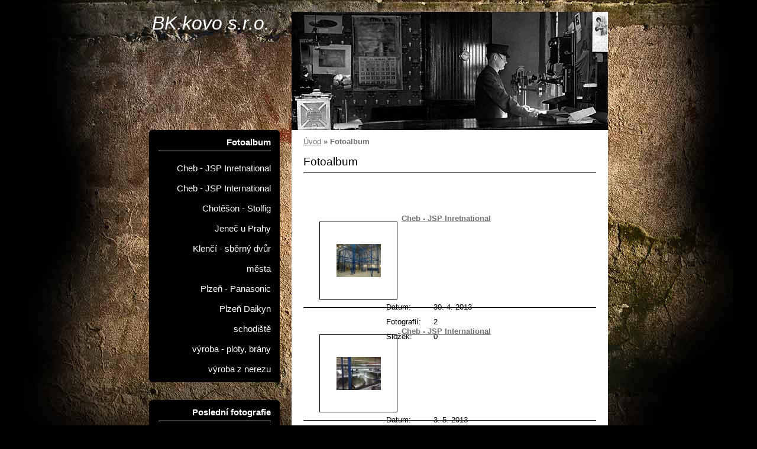

--- FILE ---
content_type: text/html; charset=UTF-8
request_url: https://www.bkkovo.cz/fotoalbum/
body_size: 4475
content:
<?xml version="1.0" encoding="utf-8"?>
<!DOCTYPE html PUBLIC "-//W3C//DTD XHTML 1.0 Transitional//EN" "http://www.w3.org/TR/xhtml1/DTD/xhtml1-transitional.dtd">
<html lang="cs" xml:lang="cs" xmlns="http://www.w3.org/1999/xhtml" xmlns:fb="http://ogp.me/ns/fb#">

      <head>

        <meta http-equiv="content-type" content="text/html; charset=utf-8" />
        <meta name="description" content="" />
        <meta name="keywords" content="kovovýroba,střechy,klempířské práce,opláštění,zámečnictví,krovy,ocelové konstrukce,stavebníctví,sádkokartony,zábradlí,brány,branky,ploty" />
        <meta name="robots" content="all,follow" />
        <meta name="author" content="www.bkkovo.cz" />
        <meta name="viewport" content="width=device-width, initial-scale=1.0">
        <link href="/rss/articles/data.xml" rel="alternate" type="application/rss+xml" title="Všechny příspěvky" /><link href="/rss/articles/photos.xml" rel="alternate" type="application/rss+xml" title="Fotografie" /><link href="/rss/articles/comments.xml" rel="alternate" type="application/rss+xml" title="Komentáře" />
        <title>
            BK.kovo s.r.o. - Fotoalbum
        </title>
        <link rel="stylesheet" href="https://s3a.estranky.cz/css/d1000000230.css?nc=598937574" type="text/css" />
<link rel="stylesheet" href="//code.jquery.com/ui/1.12.1/themes/base/jquery-ui.css">
<script src="//code.jquery.com/jquery-1.12.4.js"></script>
<script src="//code.jquery.com/ui/1.12.1/jquery-ui.js"></script>
<script type="text/javascript" src="https://s3c.estranky.cz/js/ui.js?nc=1" id="index_script" ></script>
			<script type="text/javascript">
				dataLayer = [{
					'subscription': 'true',
				}];
			</script>
			
    </head>
    <body class="">
        <!-- Wrapping the whole page, may have fixed or fluid width -->
        <div id="whole-page">

            

            <!-- Because of the matter of accessibility (text browsers,
            voice readers) we include a link leading to the page content and
            navigation } you'll probably want to hide them using display: none
            in your stylesheet -->

            <a href="#articles" class="accessibility-links">Jdi na obsah</a>
            <a href="#navigation" class="accessibility-links">Jdi na menu</a>

            <!-- We'll fill the document using horizontal rules thus separating
            the logical chunks of the document apart -->
            <hr />

            

			<!-- block for skyscraper and rectangle  -->
            <div id="sticky-box">
                <div id="sky-scraper-block">
                    
                    
                </div>
            </div>
            <!-- block for skyscraper and rectangle  -->

            <!-- Wrapping the document's visible part -->
            <div id="document">
                <div id="in-document">
                    
                    <!-- Hamburger icon -->
                    <button type="button" class="menu-toggle" onclick="menuToggle()" id="menu-toggle">
                    	<span></span>
                    	<span></span>
                    	<span></span>
                    </button>

                    <!-- header -->
  <div id="header">
     <div class="inner_frame">
        <!-- This construction allows easy image replacement -->
        <h1 class="head-left">
  <a href="https://www.bkkovo.cz/" title="BK.kovo s.r.o." style="color: ff9900;">BK.kovo s.r.o.</a>
  <span title="BK.kovo s.r.o.">
  </span>
</h1>
        <div id="header-decoration" class="decoration">
        </div>
     </div>
  </div>
<!-- /header -->


                    <!-- Possible clearing elements (more through the document) -->
                    <div id="clear1" class="clear">
                        &nbsp;
                    </div>
                    <hr />

                    <!-- body of the page -->
                    <div id="body">
                        
                        <!-- main page content -->
                        <div id="content">
                            <!-- Breadcrumb navigation -->
<div id="breadcrumb-nav">
  <a href="/">Úvod</a> &raquo; <span>Fotoalbum</span>
</div>
<hr />

                            <div id="photo-album">
  <h2>Fotoalbum</h2>

  
  <!-- Folders -->
  <div id="folders">
    <div class="folder">
  <div class="photo-wrap">
  <div>
    <a href="/fotoalbum/cheb---jsp-inretnational/">
      <img src="/img/tiny/1.jpg" alt="" width="75" height="56" /></a>
    <br />
  </div>
</div>

  <div class="folder-info">
    <h3>
      <a href="/fotoalbum/cheb---jsp-inretnational/" title="Cheb - JSP Inretnational">Cheb - JSP Inretnational</a></h3>
    <div>
      <span>
        Datum:
      </span>
      30. 4. 2013
    </div>
    <div>
      <span>
        Fotografií:
      </span>
      2
    </div>
    <div>
      <span>
        Složek:
      </span>
      0
    </div>
    
  </div>
</div>
<div class="folder">
  <div class="photo-wrap">
  <div>
    <a href="/fotoalbum/cheb---jsp-international/">
      <img src="/img/tiny/8.jpg" alt="" width="75" height="56" /></a>
    <br />
  </div>
</div>

  <div class="folder-info">
    <h3>
      <a href="/fotoalbum/cheb---jsp-international/" title="Cheb - JSP International">Cheb - JSP International</a></h3>
    <div>
      <span>
        Datum:
      </span>
      3. 5. 2013
    </div>
    <div>
      <span>
        Fotografií:
      </span>
      1
    </div>
    <div>
      <span>
        Složek:
      </span>
      0
    </div>
    
  </div>
</div>
<div class="folder">
  <div class="photo-wrap">
  <div>
    <a href="/fotoalbum/choteson---stolfig/">
      <img src="/img/tiny/3.jpg" alt="" width="75" height="56" /></a>
    <br />
  </div>
</div>

  <div class="folder-info">
    <h3>
      <a href="/fotoalbum/choteson---stolfig/" title="Chotěšon - Stolfig">Chotěšon - Stolfig</a></h3>
    <div>
      <span>
        Datum:
      </span>
      30. 4. 2013
    </div>
    <div>
      <span>
        Fotografií:
      </span>
      5
    </div>
    <div>
      <span>
        Složek:
      </span>
      0
    </div>
    
  </div>
</div>
<div class="folder">
  <div class="photo-wrap">
  <div>
    <a href="/fotoalbum/jenec-u-prahy/">
      <img src="/img/tiny/7.jpg" alt="" width="75" height="56" /></a>
    <br />
  </div>
</div>

  <div class="folder-info">
    <h3>
      <a href="/fotoalbum/jenec-u-prahy/" title="Jeneč u Prahy">Jeneč u Prahy</a></h3>
    <div>
      <span>
        Datum:
      </span>
      30. 4. 2013
    </div>
    <div>
      <span>
        Fotografií:
      </span>
      4
    </div>
    <div>
      <span>
        Složek:
      </span>
      0
    </div>
    
  </div>
</div>
<div class="folder">
  <div class="photo-wrap">
  <div>
    <a href="/fotoalbum/klenci---sberny-dvur-mesta/">
      <img src="/img/tiny/9.jpg" alt="" width="75" height="56" /></a>
    <br />
  </div>
</div>

  <div class="folder-info">
    <h3>
      <a href="/fotoalbum/klenci---sberny-dvur-mesta/" title="Klenčí - sběrný dvůr města">Klenčí - sběrný dvůr města</a></h3>
    <div>
      <span>
        Datum:
      </span>
      30. 4. 2013
    </div>
    <div>
      <span>
        Fotografií:
      </span>
      2
    </div>
    <div>
      <span>
        Složek:
      </span>
      0
    </div>
    
  </div>
</div>
<div class="folder">
  <div class="photo-wrap">
  <div>
    <a href="/fotoalbum/plzen---panasonic/">
      <img src="/img/tiny/11.jpg" alt="" width="75" height="56" /></a>
    <br />
  </div>
</div>

  <div class="folder-info">
    <h3>
      <a href="/fotoalbum/plzen---panasonic/" title="Plzeň - Panasonic">Plzeň - Panasonic</a></h3>
    <div>
      <span>
        Datum:
      </span>
      30. 4. 2013
    </div>
    <div>
      <span>
        Fotografií:
      </span>
      2
    </div>
    <div>
      <span>
        Složek:
      </span>
      0
    </div>
    
  </div>
</div>
<div class="folder">
  <div class="photo-wrap">
  <div>
    <a href="/fotoalbum/plzen-daikyn/">
      <img src="/img/tiny/19.jpg" alt="" width="75" height="56" /></a>
    <br />
  </div>
</div>

  <div class="folder-info">
    <h3>
      <a href="/fotoalbum/plzen-daikyn/" title="Plzeň Daikyn">Plzeň Daikyn</a></h3>
    <div>
      <span>
        Datum:
      </span>
      23. 5. 2013
    </div>
    <div>
      <span>
        Fotografií:
      </span>
      2
    </div>
    <div>
      <span>
        Složek:
      </span>
      0
    </div>
    
  </div>
</div>
<div class="folder">
  <div class="photo-wrap">
  <div>
    <a href="/fotoalbum/schodiste/">
      <img src="/img/tiny/29.jpg" alt="" width="42" height="75" /></a>
    <br />
  </div>
</div>

  <div class="folder-info">
    <h3>
      <a href="/fotoalbum/schodiste/" title="schodiště">schodiště</a></h3>
    <div>
      <span>
        Datum:
      </span>
      26. 10. 2017
    </div>
    <div>
      <span>
        Fotografií:
      </span>
      5
    </div>
    <div>
      <span>
        Složek:
      </span>
      0
    </div>
    
  </div>
</div>
<div class="folder">
  <div class="photo-wrap">
  <div>
    <a href="/fotoalbum/vyroba---ploty--brany/">
      <img src="/img/tiny/21.jpg" alt="" width="75" height="56" /></a>
    <br />
  </div>
</div>

  <div class="folder-info">
    <h3>
      <a href="/fotoalbum/vyroba---ploty--brany/" title="výroba - ploty, brány">výroba - ploty, brány</a></h3>
    <div>
      <span>
        Datum:
      </span>
      25. 6. 2013
    </div>
    <div>
      <span>
        Fotografií:
      </span>
      5
    </div>
    <div>
      <span>
        Složek:
      </span>
      0
    </div>
    
  </div>
</div>
<div class="folder">
  <div class="photo-wrap">
  <div>
    <a href="/fotoalbum/vyroba-z-nerezu/">
      <img src="/img/tiny/14.jpg" alt="" width="75" height="56" /></a>
    <br />
  </div>
</div>

  <div class="folder-info">
    <h3>
      <a href="/fotoalbum/vyroba-z-nerezu/" title="výroba z nerezu">výroba z nerezu</a></h3>
    <div>
      <span>
        Datum:
      </span>
      2. 5. 2013
    </div>
    <div>
      <span>
        Fotografií:
      </span>
      2
    </div>
    <div>
      <span>
        Složek:
      </span>
      0
    </div>
    
  </div>
</div>

    <div class="clear" id="clear_folders">&nbsp;</div>
  </div>
<!-- /Folders -->

  

  
  
  <!--/ u_c_d_ajax /-->
  
</div>
                        </div>
                        <!-- /main page content -->

                        <div id="nav-column">
                            

                            <div id="clear2" class="clear">
                                &nbsp;
                            </div>
                            <hr />

                            <!-- Side column left/right -->
                            <div class="column">

                                <!-- Inner column -->
                                <div class="inner_frame inner-column">
                                    
                                    
                                    
                                    
                                    
                                    <!-- Photo album -->
  <div id="photo-album-nav" class="section">
    <h2>Fotoalbum
      <span id="photo-album-decoration" class="decoration">
      </span></h2>
    <div class="inner_frame">
      <ul>
        <li class="first ">
  <a href="/fotoalbum/cheb---jsp-inretnational/">
    Cheb - JSP Inretnational</a></li>
<li class="">
  <a href="/fotoalbum/cheb---jsp-international/">
    Cheb - JSP International</a></li>
<li class="">
  <a href="/fotoalbum/choteson---stolfig/">
    Chotěšon - Stolfig</a></li>
<li class="">
  <a href="/fotoalbum/jenec-u-prahy/">
    Jeneč u Prahy</a></li>
<li class="">
  <a href="/fotoalbum/klenci---sberny-dvur-mesta/">
    Klenčí - sběrný dvůr města</a></li>
<li class="">
  <a href="/fotoalbum/plzen---panasonic/">
    Plzeň - Panasonic</a></li>
<li class="">
  <a href="/fotoalbum/plzen-daikyn/">
    Plzeň Daikyn</a></li>
<li class="">
  <a href="/fotoalbum/schodiste/">
    schodiště</a></li>
<li class="">
  <a href="/fotoalbum/vyroba---ploty--brany/">
    výroba - ploty, brány</a></li>
<li class="last ">
  <a href="/fotoalbum/vyroba-z-nerezu/">
    výroba z nerezu</a></li>

      </ul>
    </div>
  </div>
<!-- /Photo album -->
<hr />

                                    <!-- Last photo -->
  <div id="last-photo" class="section">
    <h2>Poslední fotografie
      <span id="last-photo-decoration" class="decoration">
      </span></h2>
    <div class="inner_frame">
      <div class="wrap-of-wrap">
        <div class="wrap-of-photo">
          <a href="/fotoalbum/schodiste/">
            <img src="/img/tiny/33.jpg" alt="IMG_20170809_072442" width="75" height="42" /></a>
        </div>
      </div>
      <span>
        <a href="/fotoalbum/schodiste/">schodiště</a>
      </span>
    </div>
  </div>
<!-- /Last photo -->
<hr />

                                    
                                    
                                    
                                    
                                    
                                    
                                    
                                    <!-- Search -->
  <div id="search" class="section">
    <h2>Vyhledávání
      <span id="search-decoration" class="decoration">
      </span></h2>
    <div class="inner_frame">
      <form action="https://katalog.estranky.cz/" method="post">
        <fieldset>
          <input type="hidden" id="uid" name="uid" value="1241330" />
          <input name="key" id="key" />
          <br />
          <span class="clButton">
            <input type="submit" id="sendsearch" value="Vyhledat" />
          </span>
        </fieldset>
      </form>
    </div>
  </div>
<!-- /Search -->
<hr />

                                    <!-- Archive -->
  <div id="calendar" class="section">
    <h2>Archiv
      <span id="archive-decoration" class="decoration">
      </span></h2>
    <div class="inner_frame">
      <!-- Keeping in mind people with disabilities (summary, caption) as well as worshipers of semantic web -->
      <table summary="Tabulka představuje kalendář, sloužící k listování podle data.">
        <!-- You should hide caption using CSS -->
        <caption>
          Kalendář
        </caption>
        <tbody>
  <tr id="archive-small">
    <td class="archive-nav-l"><a href="/archiv/m/2025/04/01/">&lt;&lt;</a></td>
    <td colspan="5" class="archive-nav-c">květen / 2025</td>
    <td class="archive-nav-r">&gt;&gt;</td>
  </tr>
</tbody>

      </table>
    </div>
  </div>
<!-- /Archive -->
<hr />

                                    <!-- RSS -->
  <div id="rss-nav" class="section">
    <h2>RSS
      <span id="rss-nav-decoration" class="decoration">
      </span></h2>
    <div class="inner_frame">
      <ul>
        <li>
          <a href="/archiv/rss/">
            Přehled zdrojů</a></li>
      </ul>
    </div>
  </div>
<!-- /RSS -->
<hr />

                                    <!-- Stats -->
  <div id="stats" class="section">
    <h2>Statistiky
      <span id="stats-decoration" class="decoration">
      </span></h2>
    <div class="inner_frame">
      <!-- Keeping in mind people with disabilities (summary, caption) as well as worshipers of semantic web -->
      <table summary="Statistiky">

        <tfoot>
          <tr>
            <th scope="row">Online:</th>
            <td>2</td>
          </tr>
        </tfoot>

        <tbody>
          <tr>
            <th scope="row">Celkem:</th>
            <td>251245</td>
          </tr>
          <tr>
            <th scope="row">Měsíc:</th>
            <td>3653</td>
          </tr>
          <tr>
            <th scope="row">Den:</th>
            <td>93</td>
          </tr>
        </tbody>
      </table>
    </div>
  </div>
<!-- Stats -->
<hr />
                                </div>
                                <!-- /Inner column -->

                                <div id="clear4" class="clear">
                                    &nbsp;
                                </div>

                            </div>
                            <!-- konci first column -->
                        </div>

                        <div id="clear3" class="clear">
                            &nbsp;
                        </div>
                        <hr />

                        <div id="decoration1" class="decoration">
                        </div>
                        <div id="decoration2" class="decoration">
                        </div>
                        <!-- /Meant for additional graphics inside the body of the page -->
                    </div>
                    <!-- /body -->

                    <div id="clear5" class="clear">
                        &nbsp;
                    </div>
                    <hr />

                                    <!-- Footer -->
                <div id="footer">
                    <div class="inner_frame">
                        <p>
                            &copy; 2025 eStránky.cz <span class="hide">|</span> <a class="promolink promolink-paid" href="//www.estranky.cz/" title="Tvorba webových stránek zdarma, jednoduše a do 5 minut."><strong>Tvorba webových stránek</strong></a> 
                             | <a class="rss" href="/archiv/rss/">RSS</a>
                            
                            
                            
                            
                            
                        </p>
                        
                        
                    </div>
                </div>
                <!-- /Footer -->


                    <div id="clear7" class="clear">
                        &nbsp;
                    </div>

                    <div id="decoration3" class="decoration">
                    </div>
                    <div id="decoration4" class="decoration">
                    </div>
                    <!-- /Meant for additional graphics inside the document -->

                </div>
            </div>

            <div id="decoration5" class="decoration">
            </div>
            <div id="decoration6" class="decoration">
            </div>
            <!-- /Meant for additional graphics inside the page -->

            
            <!-- block for board position-->

        </div>
        <div id="fb-root"></div>
<script async defer src="https://connect.facebook.net/cs_CZ/sdk.js#xfbml=1&version=v3.2&appId=979412989240140&autoLogAppEvents=1"></script><!-- NO GEMIUS -->
    </body>
</html>